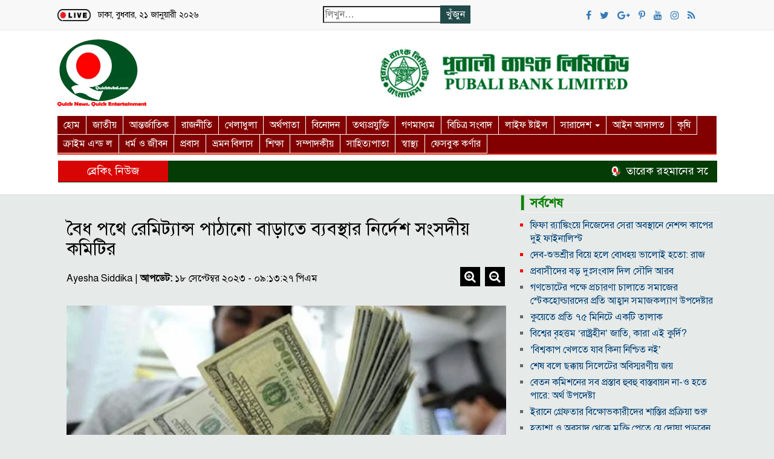

--- FILE ---
content_type: text/html; charset=UTF-8
request_url: https://quicktvbd.com/?p=506115
body_size: 21712
content:
<!DOCTYPE html><html lang="en-US"><head> <script async src="https://pagead2.googlesyndication.com/pagead/js/adsbygoogle.js?client=ca-pub-6175236363695919"
     crossorigin="anonymous"></script> <meta charset="UTF-8"><meta http-equiv="X-UA-Compatible" content="IE=edge"><meta name="viewport" content="width=device-width, initial-scale=1"><link rel="stylesheet" type="text/css" href="https://quicktvbd.com/wp-content/cache/autoptimize/css/autoptimize_single_ba5e07195736d9e054a8bf9e04cc0c65.css"><link rel="stylesheet" href="https://maxcdn.bootstrapcdn.com/font-awesome/4.4.0/css/font-awesome.min.css" /><title>Quick TV BD</title><meta name='robots' content='index, follow, max-image-preview:large, max-snippet:-1, max-video-preview:-1' /><link rel="canonical" href="https://quicktvbd.com/?p=506115" /><meta property="og:locale" content="en_US" /><meta property="og:type" content="article" /><meta property="og:title" content="বৈধ পথে রেমিট্যান্স পাঠানো বাড়াতে ব্যবস্থার নির্দেশ সংসদীয় কমিটির | Quick TV BD" /><meta property="og:description" content="ডেস্ক নিউজ : বৈধ পথে রেমিট্যান্স পাঠানো বাড়াতে প্রবাসীদের দোরগোড়ায় ব্যাংকিংসেবা পৌঁছানোর ব্যবস্থা নিতে বলেছে সংসদীয়..." /><meta property="og:url" content="https://quicktvbd.com/?p=506115" /><meta property="og:site_name" content="Quick TV BD" /><meta property="article:publisher" content="https://www.facebook.com/qtvltd" /><meta property="article:published_time" content="2023-09-18T15:13:27+00:00" /><meta property="og:image" content="https://quicktvbd.com/wp-content/uploads/2023/09/21-9.jpg" /><meta property="og:image:width" content="450" /><meta property="og:image:height" content="250" /><meta property="og:image:type" content="image/jpeg" /><meta name="author" content="Ayesha Siddika" /><meta name="twitter:card" content="summary_large_image" /><meta name="twitter:label1" content="Written by" /><meta name="twitter:data1" content="Ayesha Siddika" /> <script type="application/ld+json" class="yoast-schema-graph">{"@context":"https://schema.org","@graph":[{"@type":"Article","@id":"https://quicktvbd.com/?p=506115#article","isPartOf":{"@id":"https://quicktvbd.com/?p=506115"},"author":{"name":"Ayesha Siddika","@id":"https://quicktvbd.com/#/schema/person/7180d85d03c13bc38d759bf014eeff13"},"headline":"বৈধ পথে রেমিট্যান্স পাঠানো বাড়াতে ব্যবস্থার নির্দেশ সংসদীয় কমিটির","datePublished":"2023-09-18T15:13:27+00:00","mainEntityOfPage":{"@id":"https://quicktvbd.com/?p=506115"},"wordCount":3,"commentCount":0,"publisher":{"@id":"https://quicktvbd.com/#organization"},"image":{"@id":"https://quicktvbd.com/?p=506115#primaryimage"},"thumbnailUrl":"https://quicktvbd.com/wp-content/uploads/2023/09/21-9.jpg","keywords":["বৈধ পথে রেমিট্যান্স পাঠানো বাড়াতে ব্যবস্থার নির্দেশ সংসদীয় কমিটির"],"articleSection":["অর্থপাতা","জাতীয়","নির্বাচিত"],"inLanguage":"en-US","potentialAction":[{"@type":"CommentAction","name":"Comment","target":["https://quicktvbd.com/?p=506115#respond"]}]},{"@type":"WebPage","@id":"https://quicktvbd.com/?p=506115","url":"https://quicktvbd.com/?p=506115","name":"বৈধ পথে রেমিট্যান্স পাঠানো বাড়াতে ব্যবস্থার নির্দেশ সংসদীয় কমিটির | Quick TV BD","isPartOf":{"@id":"https://quicktvbd.com/#website"},"primaryImageOfPage":{"@id":"https://quicktvbd.com/?p=506115#primaryimage"},"image":{"@id":"https://quicktvbd.com/?p=506115#primaryimage"},"thumbnailUrl":"https://quicktvbd.com/wp-content/uploads/2023/09/21-9.jpg","datePublished":"2023-09-18T15:13:27+00:00","breadcrumb":{"@id":"https://quicktvbd.com/?p=506115#breadcrumb"},"inLanguage":"en-US","potentialAction":[{"@type":"ReadAction","target":["https://quicktvbd.com/?p=506115"]}]},{"@type":"ImageObject","inLanguage":"en-US","@id":"https://quicktvbd.com/?p=506115#primaryimage","url":"https://quicktvbd.com/wp-content/uploads/2023/09/21-9.jpg","contentUrl":"https://quicktvbd.com/wp-content/uploads/2023/09/21-9.jpg","width":450,"height":250},{"@type":"BreadcrumbList","@id":"https://quicktvbd.com/?p=506115#breadcrumb","itemListElement":[{"@type":"ListItem","position":1,"name":"Home","item":"https://quicktvbd.com/"},{"@type":"ListItem","position":2,"name":"বৈধ পথে রেমিট্যান্স পাঠানো বাড়াতে ব্যবস্থার নির্দেশ সংসদীয় কমিটির"}]},{"@type":"WebSite","@id":"https://quicktvbd.com/#website","url":"https://quicktvbd.com/","name":"Quick TV BD","description":"Quick News, Quick Entertainment","publisher":{"@id":"https://quicktvbd.com/#organization"},"potentialAction":[{"@type":"SearchAction","target":{"@type":"EntryPoint","urlTemplate":"https://quicktvbd.com/?s={search_term_string}"},"query-input":{"@type":"PropertyValueSpecification","valueRequired":true,"valueName":"search_term_string"}}],"inLanguage":"en-US"},{"@type":"Organization","@id":"https://quicktvbd.com/#organization","name":"Quicktvbd","url":"https://quicktvbd.com/","logo":{"@type":"ImageObject","inLanguage":"en-US","@id":"https://quicktvbd.com/#/schema/logo/image/","url":"http://quicktvbd.com/wp-content/uploads/2022/06/cropped-Qtv-logo-Backup-4.png","contentUrl":"http://quicktvbd.com/wp-content/uploads/2022/06/cropped-Qtv-logo-Backup-4.png","width":165,"height":120,"caption":"Quicktvbd"},"image":{"@id":"https://quicktvbd.com/#/schema/logo/image/"},"sameAs":["https://www.facebook.com/qtvltd"]},{"@type":"Person","@id":"https://quicktvbd.com/#/schema/person/7180d85d03c13bc38d759bf014eeff13","name":"Ayesha Siddika","image":{"@type":"ImageObject","inLanguage":"en-US","@id":"https://quicktvbd.com/#/schema/person/image/","url":"https://secure.gravatar.com/avatar/117a06250640ed51b6d5b770481af38e1649376a4cbe2e5c41000dd62e77d7c5?s=96&d=mm&r=g","contentUrl":"https://secure.gravatar.com/avatar/117a06250640ed51b6d5b770481af38e1649376a4cbe2e5c41000dd62e77d7c5?s=96&d=mm&r=g","caption":"Ayesha Siddika"}}]}</script> <link rel='dns-prefetch' href='//static.addtoany.com' /><link rel='dns-prefetch' href='//www.googletagmanager.com' /><link rel='dns-prefetch' href='//pagead2.googlesyndication.com' /><link rel="alternate" type="application/rss+xml" title="Quick TV BD &raquo; বৈধ পথে রেমিট্যান্স পাঠানো বাড়াতে ব্যবস্থার নির্দেশ সংসদীয় কমিটির Comments Feed" href="https://quicktvbd.com/?feed=rss2&#038;p=506115" /><link rel="alternate" title="oEmbed (JSON)" type="application/json+oembed" href="https://quicktvbd.com/index.php?rest_route=%2Foembed%2F1.0%2Fembed&#038;url=https%3A%2F%2Fquicktvbd.com%2F%3Fp%3D506115" /><link rel="alternate" title="oEmbed (XML)" type="text/xml+oembed" href="https://quicktvbd.com/index.php?rest_route=%2Foembed%2F1.0%2Fembed&#038;url=https%3A%2F%2Fquicktvbd.com%2F%3Fp%3D506115&#038;format=xml" /><style id='wp-img-auto-sizes-contain-inline-css' type='text/css'>img:is([sizes=auto i],[sizes^="auto," i]){contain-intrinsic-size:3000px 1500px}
/*# sourceURL=wp-img-auto-sizes-contain-inline-css */</style><style id='wp-emoji-styles-inline-css' type='text/css'>img.wp-smiley, img.emoji {
		display: inline !important;
		border: none !important;
		box-shadow: none !important;
		height: 1em !important;
		width: 1em !important;
		margin: 0 0.07em !important;
		vertical-align: -0.1em !important;
		background: none !important;
		padding: 0 !important;
	}
/*# sourceURL=wp-emoji-styles-inline-css */</style><style id='wp-block-library-inline-css' type='text/css'>:root{--wp-block-synced-color:#7a00df;--wp-block-synced-color--rgb:122,0,223;--wp-bound-block-color:var(--wp-block-synced-color);--wp-editor-canvas-background:#ddd;--wp-admin-theme-color:#007cba;--wp-admin-theme-color--rgb:0,124,186;--wp-admin-theme-color-darker-10:#006ba1;--wp-admin-theme-color-darker-10--rgb:0,107,160.5;--wp-admin-theme-color-darker-20:#005a87;--wp-admin-theme-color-darker-20--rgb:0,90,135;--wp-admin-border-width-focus:2px}@media (min-resolution:192dpi){:root{--wp-admin-border-width-focus:1.5px}}.wp-element-button{cursor:pointer}:root .has-very-light-gray-background-color{background-color:#eee}:root .has-very-dark-gray-background-color{background-color:#313131}:root .has-very-light-gray-color{color:#eee}:root .has-very-dark-gray-color{color:#313131}:root .has-vivid-green-cyan-to-vivid-cyan-blue-gradient-background{background:linear-gradient(135deg,#00d084,#0693e3)}:root .has-purple-crush-gradient-background{background:linear-gradient(135deg,#34e2e4,#4721fb 50%,#ab1dfe)}:root .has-hazy-dawn-gradient-background{background:linear-gradient(135deg,#faaca8,#dad0ec)}:root .has-subdued-olive-gradient-background{background:linear-gradient(135deg,#fafae1,#67a671)}:root .has-atomic-cream-gradient-background{background:linear-gradient(135deg,#fdd79a,#004a59)}:root .has-nightshade-gradient-background{background:linear-gradient(135deg,#330968,#31cdcf)}:root .has-midnight-gradient-background{background:linear-gradient(135deg,#020381,#2874fc)}:root{--wp--preset--font-size--normal:16px;--wp--preset--font-size--huge:42px}.has-regular-font-size{font-size:1em}.has-larger-font-size{font-size:2.625em}.has-normal-font-size{font-size:var(--wp--preset--font-size--normal)}.has-huge-font-size{font-size:var(--wp--preset--font-size--huge)}.has-text-align-center{text-align:center}.has-text-align-left{text-align:left}.has-text-align-right{text-align:right}.has-fit-text{white-space:nowrap!important}#end-resizable-editor-section{display:none}.aligncenter{clear:both}.items-justified-left{justify-content:flex-start}.items-justified-center{justify-content:center}.items-justified-right{justify-content:flex-end}.items-justified-space-between{justify-content:space-between}.screen-reader-text{border:0;clip-path:inset(50%);height:1px;margin:-1px;overflow:hidden;padding:0;position:absolute;width:1px;word-wrap:normal!important}.screen-reader-text:focus{background-color:#ddd;clip-path:none;color:#444;display:block;font-size:1em;height:auto;left:5px;line-height:normal;padding:15px 23px 14px;text-decoration:none;top:5px;width:auto;z-index:100000}html :where(.has-border-color){border-style:solid}html :where([style*=border-top-color]){border-top-style:solid}html :where([style*=border-right-color]){border-right-style:solid}html :where([style*=border-bottom-color]){border-bottom-style:solid}html :where([style*=border-left-color]){border-left-style:solid}html :where([style*=border-width]){border-style:solid}html :where([style*=border-top-width]){border-top-style:solid}html :where([style*=border-right-width]){border-right-style:solid}html :where([style*=border-bottom-width]){border-bottom-style:solid}html :where([style*=border-left-width]){border-left-style:solid}html :where(img[class*=wp-image-]){height:auto;max-width:100%}:where(figure){margin:0 0 1em}html :where(.is-position-sticky){--wp-admin--admin-bar--position-offset:var(--wp-admin--admin-bar--height,0px)}@media screen and (max-width:600px){html :where(.is-position-sticky){--wp-admin--admin-bar--position-offset:0px}}

/*# sourceURL=wp-block-library-inline-css */</style><style id='wp-block-image-inline-css' type='text/css'>.wp-block-image>a,.wp-block-image>figure>a{display:inline-block}.wp-block-image img{box-sizing:border-box;height:auto;max-width:100%;vertical-align:bottom}@media not (prefers-reduced-motion){.wp-block-image img.hide{visibility:hidden}.wp-block-image img.show{animation:show-content-image .4s}}.wp-block-image[style*=border-radius] img,.wp-block-image[style*=border-radius]>a{border-radius:inherit}.wp-block-image.has-custom-border img{box-sizing:border-box}.wp-block-image.aligncenter{text-align:center}.wp-block-image.alignfull>a,.wp-block-image.alignwide>a{width:100%}.wp-block-image.alignfull img,.wp-block-image.alignwide img{height:auto;width:100%}.wp-block-image .aligncenter,.wp-block-image .alignleft,.wp-block-image .alignright,.wp-block-image.aligncenter,.wp-block-image.alignleft,.wp-block-image.alignright{display:table}.wp-block-image .aligncenter>figcaption,.wp-block-image .alignleft>figcaption,.wp-block-image .alignright>figcaption,.wp-block-image.aligncenter>figcaption,.wp-block-image.alignleft>figcaption,.wp-block-image.alignright>figcaption{caption-side:bottom;display:table-caption}.wp-block-image .alignleft{float:left;margin:.5em 1em .5em 0}.wp-block-image .alignright{float:right;margin:.5em 0 .5em 1em}.wp-block-image .aligncenter{margin-left:auto;margin-right:auto}.wp-block-image :where(figcaption){margin-bottom:1em;margin-top:.5em}.wp-block-image.is-style-circle-mask img{border-radius:9999px}@supports ((-webkit-mask-image:none) or (mask-image:none)) or (-webkit-mask-image:none){.wp-block-image.is-style-circle-mask img{border-radius:0;-webkit-mask-image:url('data:image/svg+xml;utf8,<svg viewBox="0 0 100 100" xmlns="http://www.w3.org/2000/svg"><circle cx="50" cy="50" r="50"/></svg>');mask-image:url('data:image/svg+xml;utf8,<svg viewBox="0 0 100 100" xmlns="http://www.w3.org/2000/svg"><circle cx="50" cy="50" r="50"/></svg>');mask-mode:alpha;-webkit-mask-position:center;mask-position:center;-webkit-mask-repeat:no-repeat;mask-repeat:no-repeat;-webkit-mask-size:contain;mask-size:contain}}:root :where(.wp-block-image.is-style-rounded img,.wp-block-image .is-style-rounded img){border-radius:9999px}.wp-block-image figure{margin:0}.wp-lightbox-container{display:flex;flex-direction:column;position:relative}.wp-lightbox-container img{cursor:zoom-in}.wp-lightbox-container img:hover+button{opacity:1}.wp-lightbox-container button{align-items:center;backdrop-filter:blur(16px) saturate(180%);background-color:#5a5a5a40;border:none;border-radius:4px;cursor:zoom-in;display:flex;height:20px;justify-content:center;opacity:0;padding:0;position:absolute;right:16px;text-align:center;top:16px;width:20px;z-index:100}@media not (prefers-reduced-motion){.wp-lightbox-container button{transition:opacity .2s ease}}.wp-lightbox-container button:focus-visible{outline:3px auto #5a5a5a40;outline:3px auto -webkit-focus-ring-color;outline-offset:3px}.wp-lightbox-container button:hover{cursor:pointer;opacity:1}.wp-lightbox-container button:focus{opacity:1}.wp-lightbox-container button:focus,.wp-lightbox-container button:hover,.wp-lightbox-container button:not(:hover):not(:active):not(.has-background){background-color:#5a5a5a40;border:none}.wp-lightbox-overlay{box-sizing:border-box;cursor:zoom-out;height:100vh;left:0;overflow:hidden;position:fixed;top:0;visibility:hidden;width:100%;z-index:100000}.wp-lightbox-overlay .close-button{align-items:center;cursor:pointer;display:flex;justify-content:center;min-height:40px;min-width:40px;padding:0;position:absolute;right:calc(env(safe-area-inset-right) + 16px);top:calc(env(safe-area-inset-top) + 16px);z-index:5000000}.wp-lightbox-overlay .close-button:focus,.wp-lightbox-overlay .close-button:hover,.wp-lightbox-overlay .close-button:not(:hover):not(:active):not(.has-background){background:none;border:none}.wp-lightbox-overlay .lightbox-image-container{height:var(--wp--lightbox-container-height);left:50%;overflow:hidden;position:absolute;top:50%;transform:translate(-50%,-50%);transform-origin:top left;width:var(--wp--lightbox-container-width);z-index:9999999999}.wp-lightbox-overlay .wp-block-image{align-items:center;box-sizing:border-box;display:flex;height:100%;justify-content:center;margin:0;position:relative;transform-origin:0 0;width:100%;z-index:3000000}.wp-lightbox-overlay .wp-block-image img{height:var(--wp--lightbox-image-height);min-height:var(--wp--lightbox-image-height);min-width:var(--wp--lightbox-image-width);width:var(--wp--lightbox-image-width)}.wp-lightbox-overlay .wp-block-image figcaption{display:none}.wp-lightbox-overlay button{background:none;border:none}.wp-lightbox-overlay .scrim{background-color:#fff;height:100%;opacity:.9;position:absolute;width:100%;z-index:2000000}.wp-lightbox-overlay.active{visibility:visible}@media not (prefers-reduced-motion){.wp-lightbox-overlay.active{animation:turn-on-visibility .25s both}.wp-lightbox-overlay.active img{animation:turn-on-visibility .35s both}.wp-lightbox-overlay.show-closing-animation:not(.active){animation:turn-off-visibility .35s both}.wp-lightbox-overlay.show-closing-animation:not(.active) img{animation:turn-off-visibility .25s both}.wp-lightbox-overlay.zoom.active{animation:none;opacity:1;visibility:visible}.wp-lightbox-overlay.zoom.active .lightbox-image-container{animation:lightbox-zoom-in .4s}.wp-lightbox-overlay.zoom.active .lightbox-image-container img{animation:none}.wp-lightbox-overlay.zoom.active .scrim{animation:turn-on-visibility .4s forwards}.wp-lightbox-overlay.zoom.show-closing-animation:not(.active){animation:none}.wp-lightbox-overlay.zoom.show-closing-animation:not(.active) .lightbox-image-container{animation:lightbox-zoom-out .4s}.wp-lightbox-overlay.zoom.show-closing-animation:not(.active) .lightbox-image-container img{animation:none}.wp-lightbox-overlay.zoom.show-closing-animation:not(.active) .scrim{animation:turn-off-visibility .4s forwards}}@keyframes show-content-image{0%{visibility:hidden}99%{visibility:hidden}to{visibility:visible}}@keyframes turn-on-visibility{0%{opacity:0}to{opacity:1}}@keyframes turn-off-visibility{0%{opacity:1;visibility:visible}99%{opacity:0;visibility:visible}to{opacity:0;visibility:hidden}}@keyframes lightbox-zoom-in{0%{transform:translate(calc((-100vw + var(--wp--lightbox-scrollbar-width))/2 + var(--wp--lightbox-initial-left-position)),calc(-50vh + var(--wp--lightbox-initial-top-position))) scale(var(--wp--lightbox-scale))}to{transform:translate(-50%,-50%) scale(1)}}@keyframes lightbox-zoom-out{0%{transform:translate(-50%,-50%) scale(1);visibility:visible}99%{visibility:visible}to{transform:translate(calc((-100vw + var(--wp--lightbox-scrollbar-width))/2 + var(--wp--lightbox-initial-left-position)),calc(-50vh + var(--wp--lightbox-initial-top-position))) scale(var(--wp--lightbox-scale));visibility:hidden}}
/*# sourceURL=https://quicktvbd.com/wp-includes/blocks/image/style.min.css */</style><style id='wp-block-group-inline-css' type='text/css'>.wp-block-group{box-sizing:border-box}:where(.wp-block-group.wp-block-group-is-layout-constrained){position:relative}
/*# sourceURL=https://quicktvbd.com/wp-includes/blocks/group/style.min.css */</style><style id='global-styles-inline-css' type='text/css'>:root{--wp--preset--aspect-ratio--square: 1;--wp--preset--aspect-ratio--4-3: 4/3;--wp--preset--aspect-ratio--3-4: 3/4;--wp--preset--aspect-ratio--3-2: 3/2;--wp--preset--aspect-ratio--2-3: 2/3;--wp--preset--aspect-ratio--16-9: 16/9;--wp--preset--aspect-ratio--9-16: 9/16;--wp--preset--color--black: #000000;--wp--preset--color--cyan-bluish-gray: #abb8c3;--wp--preset--color--white: #ffffff;--wp--preset--color--pale-pink: #f78da7;--wp--preset--color--vivid-red: #cf2e2e;--wp--preset--color--luminous-vivid-orange: #ff6900;--wp--preset--color--luminous-vivid-amber: #fcb900;--wp--preset--color--light-green-cyan: #7bdcb5;--wp--preset--color--vivid-green-cyan: #00d084;--wp--preset--color--pale-cyan-blue: #8ed1fc;--wp--preset--color--vivid-cyan-blue: #0693e3;--wp--preset--color--vivid-purple: #9b51e0;--wp--preset--gradient--vivid-cyan-blue-to-vivid-purple: linear-gradient(135deg,rgb(6,147,227) 0%,rgb(155,81,224) 100%);--wp--preset--gradient--light-green-cyan-to-vivid-green-cyan: linear-gradient(135deg,rgb(122,220,180) 0%,rgb(0,208,130) 100%);--wp--preset--gradient--luminous-vivid-amber-to-luminous-vivid-orange: linear-gradient(135deg,rgb(252,185,0) 0%,rgb(255,105,0) 100%);--wp--preset--gradient--luminous-vivid-orange-to-vivid-red: linear-gradient(135deg,rgb(255,105,0) 0%,rgb(207,46,46) 100%);--wp--preset--gradient--very-light-gray-to-cyan-bluish-gray: linear-gradient(135deg,rgb(238,238,238) 0%,rgb(169,184,195) 100%);--wp--preset--gradient--cool-to-warm-spectrum: linear-gradient(135deg,rgb(74,234,220) 0%,rgb(151,120,209) 20%,rgb(207,42,186) 40%,rgb(238,44,130) 60%,rgb(251,105,98) 80%,rgb(254,248,76) 100%);--wp--preset--gradient--blush-light-purple: linear-gradient(135deg,rgb(255,206,236) 0%,rgb(152,150,240) 100%);--wp--preset--gradient--blush-bordeaux: linear-gradient(135deg,rgb(254,205,165) 0%,rgb(254,45,45) 50%,rgb(107,0,62) 100%);--wp--preset--gradient--luminous-dusk: linear-gradient(135deg,rgb(255,203,112) 0%,rgb(199,81,192) 50%,rgb(65,88,208) 100%);--wp--preset--gradient--pale-ocean: linear-gradient(135deg,rgb(255,245,203) 0%,rgb(182,227,212) 50%,rgb(51,167,181) 100%);--wp--preset--gradient--electric-grass: linear-gradient(135deg,rgb(202,248,128) 0%,rgb(113,206,126) 100%);--wp--preset--gradient--midnight: linear-gradient(135deg,rgb(2,3,129) 0%,rgb(40,116,252) 100%);--wp--preset--font-size--small: 13px;--wp--preset--font-size--medium: 20px;--wp--preset--font-size--large: 36px;--wp--preset--font-size--x-large: 42px;--wp--preset--spacing--20: 0.44rem;--wp--preset--spacing--30: 0.67rem;--wp--preset--spacing--40: 1rem;--wp--preset--spacing--50: 1.5rem;--wp--preset--spacing--60: 2.25rem;--wp--preset--spacing--70: 3.38rem;--wp--preset--spacing--80: 5.06rem;--wp--preset--shadow--natural: 6px 6px 9px rgba(0, 0, 0, 0.2);--wp--preset--shadow--deep: 12px 12px 50px rgba(0, 0, 0, 0.4);--wp--preset--shadow--sharp: 6px 6px 0px rgba(0, 0, 0, 0.2);--wp--preset--shadow--outlined: 6px 6px 0px -3px rgb(255, 255, 255), 6px 6px rgb(0, 0, 0);--wp--preset--shadow--crisp: 6px 6px 0px rgb(0, 0, 0);}:where(.is-layout-flex){gap: 0.5em;}:where(.is-layout-grid){gap: 0.5em;}body .is-layout-flex{display: flex;}.is-layout-flex{flex-wrap: wrap;align-items: center;}.is-layout-flex > :is(*, div){margin: 0;}body .is-layout-grid{display: grid;}.is-layout-grid > :is(*, div){margin: 0;}:where(.wp-block-columns.is-layout-flex){gap: 2em;}:where(.wp-block-columns.is-layout-grid){gap: 2em;}:where(.wp-block-post-template.is-layout-flex){gap: 1.25em;}:where(.wp-block-post-template.is-layout-grid){gap: 1.25em;}.has-black-color{color: var(--wp--preset--color--black) !important;}.has-cyan-bluish-gray-color{color: var(--wp--preset--color--cyan-bluish-gray) !important;}.has-white-color{color: var(--wp--preset--color--white) !important;}.has-pale-pink-color{color: var(--wp--preset--color--pale-pink) !important;}.has-vivid-red-color{color: var(--wp--preset--color--vivid-red) !important;}.has-luminous-vivid-orange-color{color: var(--wp--preset--color--luminous-vivid-orange) !important;}.has-luminous-vivid-amber-color{color: var(--wp--preset--color--luminous-vivid-amber) !important;}.has-light-green-cyan-color{color: var(--wp--preset--color--light-green-cyan) !important;}.has-vivid-green-cyan-color{color: var(--wp--preset--color--vivid-green-cyan) !important;}.has-pale-cyan-blue-color{color: var(--wp--preset--color--pale-cyan-blue) !important;}.has-vivid-cyan-blue-color{color: var(--wp--preset--color--vivid-cyan-blue) !important;}.has-vivid-purple-color{color: var(--wp--preset--color--vivid-purple) !important;}.has-black-background-color{background-color: var(--wp--preset--color--black) !important;}.has-cyan-bluish-gray-background-color{background-color: var(--wp--preset--color--cyan-bluish-gray) !important;}.has-white-background-color{background-color: var(--wp--preset--color--white) !important;}.has-pale-pink-background-color{background-color: var(--wp--preset--color--pale-pink) !important;}.has-vivid-red-background-color{background-color: var(--wp--preset--color--vivid-red) !important;}.has-luminous-vivid-orange-background-color{background-color: var(--wp--preset--color--luminous-vivid-orange) !important;}.has-luminous-vivid-amber-background-color{background-color: var(--wp--preset--color--luminous-vivid-amber) !important;}.has-light-green-cyan-background-color{background-color: var(--wp--preset--color--light-green-cyan) !important;}.has-vivid-green-cyan-background-color{background-color: var(--wp--preset--color--vivid-green-cyan) !important;}.has-pale-cyan-blue-background-color{background-color: var(--wp--preset--color--pale-cyan-blue) !important;}.has-vivid-cyan-blue-background-color{background-color: var(--wp--preset--color--vivid-cyan-blue) !important;}.has-vivid-purple-background-color{background-color: var(--wp--preset--color--vivid-purple) !important;}.has-black-border-color{border-color: var(--wp--preset--color--black) !important;}.has-cyan-bluish-gray-border-color{border-color: var(--wp--preset--color--cyan-bluish-gray) !important;}.has-white-border-color{border-color: var(--wp--preset--color--white) !important;}.has-pale-pink-border-color{border-color: var(--wp--preset--color--pale-pink) !important;}.has-vivid-red-border-color{border-color: var(--wp--preset--color--vivid-red) !important;}.has-luminous-vivid-orange-border-color{border-color: var(--wp--preset--color--luminous-vivid-orange) !important;}.has-luminous-vivid-amber-border-color{border-color: var(--wp--preset--color--luminous-vivid-amber) !important;}.has-light-green-cyan-border-color{border-color: var(--wp--preset--color--light-green-cyan) !important;}.has-vivid-green-cyan-border-color{border-color: var(--wp--preset--color--vivid-green-cyan) !important;}.has-pale-cyan-blue-border-color{border-color: var(--wp--preset--color--pale-cyan-blue) !important;}.has-vivid-cyan-blue-border-color{border-color: var(--wp--preset--color--vivid-cyan-blue) !important;}.has-vivid-purple-border-color{border-color: var(--wp--preset--color--vivid-purple) !important;}.has-vivid-cyan-blue-to-vivid-purple-gradient-background{background: var(--wp--preset--gradient--vivid-cyan-blue-to-vivid-purple) !important;}.has-light-green-cyan-to-vivid-green-cyan-gradient-background{background: var(--wp--preset--gradient--light-green-cyan-to-vivid-green-cyan) !important;}.has-luminous-vivid-amber-to-luminous-vivid-orange-gradient-background{background: var(--wp--preset--gradient--luminous-vivid-amber-to-luminous-vivid-orange) !important;}.has-luminous-vivid-orange-to-vivid-red-gradient-background{background: var(--wp--preset--gradient--luminous-vivid-orange-to-vivid-red) !important;}.has-very-light-gray-to-cyan-bluish-gray-gradient-background{background: var(--wp--preset--gradient--very-light-gray-to-cyan-bluish-gray) !important;}.has-cool-to-warm-spectrum-gradient-background{background: var(--wp--preset--gradient--cool-to-warm-spectrum) !important;}.has-blush-light-purple-gradient-background{background: var(--wp--preset--gradient--blush-light-purple) !important;}.has-blush-bordeaux-gradient-background{background: var(--wp--preset--gradient--blush-bordeaux) !important;}.has-luminous-dusk-gradient-background{background: var(--wp--preset--gradient--luminous-dusk) !important;}.has-pale-ocean-gradient-background{background: var(--wp--preset--gradient--pale-ocean) !important;}.has-electric-grass-gradient-background{background: var(--wp--preset--gradient--electric-grass) !important;}.has-midnight-gradient-background{background: var(--wp--preset--gradient--midnight) !important;}.has-small-font-size{font-size: var(--wp--preset--font-size--small) !important;}.has-medium-font-size{font-size: var(--wp--preset--font-size--medium) !important;}.has-large-font-size{font-size: var(--wp--preset--font-size--large) !important;}.has-x-large-font-size{font-size: var(--wp--preset--font-size--x-large) !important;}
/*# sourceURL=global-styles-inline-css */</style><style id='classic-theme-styles-inline-css' type='text/css'>/*! This file is auto-generated */
.wp-block-button__link{color:#fff;background-color:#32373c;border-radius:9999px;box-shadow:none;text-decoration:none;padding:calc(.667em + 2px) calc(1.333em + 2px);font-size:1.125em}.wp-block-file__button{background:#32373c;color:#fff;text-decoration:none}
/*# sourceURL=/wp-includes/css/classic-themes.min.css */</style><link rel='stylesheet' id='inf-font-awesome-css' href='https://quicktvbd.com/wp-content/plugins/post-slider-and-carousel/assets/css/font-awesome.min.css' type='text/css' media='all' /><link rel='stylesheet' id='owl-carousel-css' href='https://quicktvbd.com/wp-content/plugins/post-slider-and-carousel/assets/css/owl.carousel.min.css' type='text/css' media='all' /><link rel='stylesheet' id='psacp-public-style-css' href='https://quicktvbd.com/wp-content/plugins/post-slider-and-carousel/assets/css/psacp-public.min.css' type='text/css' media='all' /><link rel='stylesheet' id='sbtt-style-css' href='https://quicktvbd.com/wp-content/cache/autoptimize/css/autoptimize_single_4eb0a0282fbce8b437d2ca37d6dbbd15.css' type='text/css' media='all' /><link rel='stylesheet' id='addtoany-css' href='https://quicktvbd.com/wp-content/plugins/add-to-any/addtoany.min.css' type='text/css' media='all' /><link rel='stylesheet' id='__EPYT__style-css' href='https://quicktvbd.com/wp-content/plugins/youtube-embed-plus/styles/ytprefs.min.css' type='text/css' media='all' /><style id='__EPYT__style-inline-css' type='text/css'>.epyt-gallery-thumb {
                        width: 33.333%;
                }
                
/*# sourceURL=__EPYT__style-inline-css */</style> <script defer id="addtoany-core-js-before" src="[data-uri]"></script> <script type="text/javascript" defer src="https://static.addtoany.com/menu/page.js" id="addtoany-core-js"></script> <script defer type="text/javascript" src="https://quicktvbd.com/wp-includes/js/jquery/jquery.min.js" id="jquery-core-js"></script> <script defer type="text/javascript" src="https://quicktvbd.com/wp-includes/js/jquery/jquery-migrate.min.js" id="jquery-migrate-js"></script> <script type="text/javascript" defer src="https://quicktvbd.com/wp-content/plugins/add-to-any/addtoany.min.js" id="addtoany-jquery-js"></script> <script defer id="sbtt-scripts-js-extra" src="[data-uri]"></script> <script defer type="text/javascript" src="https://quicktvbd.com/wp-content/cache/autoptimize/js/autoptimize_single_a536116554e0581e1bd8f0fefaca5f9c.js" id="sbtt-scripts-js"></script> 
 <script defer type="text/javascript" src="https://www.googletagmanager.com/gtag/js?id=G-7TM631E3XH" id="google_gtagjs-js"></script> <script defer id="google_gtagjs-js-after" src="[data-uri]"></script> <script defer id="__ytprefs__-js-extra" src="[data-uri]"></script> <script defer type="text/javascript" src="https://quicktvbd.com/wp-content/plugins/youtube-embed-plus/scripts/ytprefs.min.js" id="__ytprefs__-js"></script> <link rel="https://api.w.org/" href="https://quicktvbd.com/index.php?rest_route=/" /><link rel="alternate" title="JSON" type="application/json" href="https://quicktvbd.com/index.php?rest_route=/wp/v2/posts/506115" /><link rel="EditURI" type="application/rsd+xml" title="RSD" href="https://quicktvbd.com/xmlrpc.php?rsd" /><meta name="generator" content="WordPress 6.9" /><link rel='shortlink' href='https://quicktvbd.com/?p=506115' /><meta name="generator" content="Redux 4.5.9" /><link href="https://quicktvbd.com/wp-content/cache/autoptimize/css/autoptimize_single_008c94157bcbc20ba33aa6556286a1c0.css" rel="stylesheet"><style>body, article, h1, h2, h3, h4, h5, h6, textarea, input, select, .topbar, .main-menu, .breadcrumb, .copyrights-area, form span.required {
				font-family: 'SolaimanLipi', Arial, sans-serif !important;
			}</style><meta name="generator" content="Site Kit by Google 1.168.0" /><meta name="google-site-verification" content="JKSMkFWbffQAKXBIh6Wk1OeeR1pWFbfE4j-S-URTICs"><meta name="google-site-verification" content="cM82Ub1LxpA5XUh6drSoIyoN2lV2bjUcc5Ma8kKH0YQ"><meta name="google-site-verification" content="qjcXJ8fSilF-KEveOgxb-22CeD3Ndq8606WFLG4J87E"><meta name="google-adsense-platform-account" content="ca-host-pub-2644536267352236"><meta name="google-adsense-platform-domain" content="sitekit.withgoogle.com">  <script type="text/javascript" async="async" src="https://pagead2.googlesyndication.com/pagead/js/adsbygoogle.js?client=ca-pub-7877729507850251&amp;host=ca-host-pub-2644536267352236" crossorigin="anonymous"></script> <link rel="icon" href="https://quicktvbd.com/wp-content/uploads/2022/05/cropped-cropped-Qtv-logo-Backup-4-32x32.png" sizes="32x32" /><link rel="icon" href="https://quicktvbd.com/wp-content/uploads/2022/05/cropped-cropped-Qtv-logo-Backup-4-192x192.png" sizes="192x192" /><link rel="apple-touch-icon" href="https://quicktvbd.com/wp-content/uploads/2022/05/cropped-cropped-Qtv-logo-Backup-4-180x180.png" /><meta name="msapplication-TileImage" content="https://quicktvbd.com/wp-content/uploads/2022/05/cropped-cropped-Qtv-logo-Backup-4-270x270.png" /></head><body class="wp-singular post-template-default single single-post postid-506115 single-format-standard wp-theme-eurobangla24"><nav class="navbar navbar-default navbar-static-top"><div class="container"><div class="spinner-grow text-danger" role="status"> <span class="sr-only">Loading...</span></div><h5 class="date-element col-xs-12 col-md-5"> <img src="https://quicktvbd.com/wp-content/uploads/2023/01/live.gif" width="55px" height="20px"> &nbsp; 
 ঢাকা, বুধবার, ২১ জানুয়ারী ২০২৬</h5><div class="col-md-3 col-xs-12"><form role="search" method="get" class="search-form" action="https://quicktvbd.com/"> <input type="search" class="search-field textColor" placeholder="লিখুন…" value="" name="s" id="search_box" style="margin: 0; width: 220px; margin-left: -15px; margin-top: 10px;"> <input type="submit" class="search-submit" value="খুঁজুন" id="db_search"></form></div><div class="social-element col-xs-12 col-md-4" align="right"> <a class="icon icon-facebook" href="https://www.facebook.com/qtvdac" target="_blank"> <i class="fa fa-facebook"></i> </a> <a class="icon icon-twitter" href="#" target="_blank"> <i class="fa fa-twitter"></i> </a> <a class="icon icon-google-plus" href="#" target="_blank"> <i class="fa fa-google-plus"></i> </a> <a class="icon icon-pinterest" href="https://www.pinterest.com/" target="_blank"> <i class="fa fa-pinterest-p"></i> </a> <a class="icon icon-youtube" href="#" target="_blank"> <i class="fa fa-youtube"></i> </a> <a class="icon icon-instagram" href="#" target="_blank"> <i class="fa fa-instagram"></i> </a> <a class="icon icon-rss" href="#" target="_blank"> <i class="fa fa-rss"></i> </a></div></div></nav><div class="middle-header"><div class="container"><div class="row"><div class="col-sm-4"> <a href="https://quicktvbd.com"> <img src="https://quicktvbd.com/wp-content/uploads/2025/06/qtv-new-logo.png" title="Qtv" class="img-responsive" > </a></div><div class="col-sm-1"></div><div class="col-sm-7"  width="100%" height="90px"> <a href="https://quicktvbd.com"><div><figure class="wp-block-image size-full"><img fetchpriority="high" decoding="async" width="720" height="126" src="http://quicktvbd.com/wp-content/uploads/2022/05/pubali-bank-ads-fi.gif" alt="" class="wp-image-394276"/></figure></div> </a></div></div></div><div class="container"><div class="row"><div class="col-sm-12" ><nav><div class="navbar-header" > <button type="button" class="navbar-toggle" data-toggle="collapse" data-target=".navbar-collapse"> <span class="icon-bar"></span> <span class="icon-bar"></span> <span class="icon-bar"></span> </button></div><div id="bs-megadropdown-tabs" class="collapse navbar-collapse"><ul id="menu-main-menu" class="nav navbar-nav nav1"><li id="menu-item-394300" class="menu-item menu-item-type-custom menu-item-object-custom menu-item-home menu-item-394300"><a title="হোম" href="http://quicktvbd.com/">হোম</a></li><li id="menu-item-394282" class="menu-item menu-item-type-taxonomy menu-item-object-category current-post-ancestor current-menu-parent current-post-parent menu-item-394282"><a title="জাতীয়" href="https://quicktvbd.com/?cat=2">জাতীয়</a></li><li id="menu-item-394279" class="menu-item menu-item-type-taxonomy menu-item-object-category menu-item-394279"><a title="আন্তর্জাতিক" href="https://quicktvbd.com/?cat=7">আন্তর্জাতিক</a></li><li id="menu-item-394287" class="menu-item menu-item-type-taxonomy menu-item-object-category menu-item-394287"><a title="রাজনীতি" href="https://quicktvbd.com/?cat=15">রাজনীতি</a></li><li id="menu-item-394280" class="menu-item menu-item-type-taxonomy menu-item-object-category menu-item-394280"><a title="খেলাধুলা" href="https://quicktvbd.com/?cat=9">খেলাধুলা</a></li><li id="menu-item-394278" class="menu-item menu-item-type-taxonomy menu-item-object-category current-post-ancestor current-menu-parent current-post-parent menu-item-394278"><a title="অর্থপাতা" href="https://quicktvbd.com/?cat=69">অর্থপাতা</a></li><li id="menu-item-394285" class="menu-item menu-item-type-taxonomy menu-item-object-category menu-item-394285"><a title="বিনোদন" href="https://quicktvbd.com/?cat=4">বিনোদন</a></li><li id="menu-item-394283" class="menu-item menu-item-type-taxonomy menu-item-object-category menu-item-394283"><a title="তথ্যপ্রযুক্তি" href="https://quicktvbd.com/?cat=237">তথ্যপ্রযুক্তি</a></li><li id="menu-item-394281" class="menu-item menu-item-type-taxonomy menu-item-object-category menu-item-394281"><a title="গণমাধ্যম" href="https://quicktvbd.com/?cat=52">গণমাধ্যম</a></li><li id="menu-item-394284" class="menu-item menu-item-type-taxonomy menu-item-object-category menu-item-394284"><a title="বিচিত্র সংবাদ" href="https://quicktvbd.com/?cat=48">বিচিত্র সংবাদ</a></li><li id="menu-item-394288" class="menu-item menu-item-type-taxonomy menu-item-object-category menu-item-394288"><a title="লাইফ ষ্টাইল" href="https://quicktvbd.com/?cat=6">লাইফ ষ্টাইল</a></li><li id="menu-item-395022" class="menu-item menu-item-type-taxonomy menu-item-object-category menu-item-has-children menu-item-395022 dropdown"><a title="সারাদেশ" href="#" data-toggle="dropdown" class="dropdown-toggle" aria-haspopup="true">সারাদেশ <span class="caret"></span></a><ul role="menu" class=" dropdown-menu"><li id="menu-item-395025" class="menu-item menu-item-type-taxonomy menu-item-object-category menu-item-395025"><a title="ঢাকা" href="https://quicktvbd.com/?cat=9308">ঢাকা</a></li><li id="menu-item-395024" class="menu-item menu-item-type-taxonomy menu-item-object-category menu-item-395024"><a title="চট্টগ্রাম" href="https://quicktvbd.com/?cat=9309">চট্টগ্রাম</a></li><li id="menu-item-395029" class="menu-item menu-item-type-taxonomy menu-item-object-category menu-item-395029"><a title="রাজশাহী" href="https://quicktvbd.com/?cat=9310">রাজশাহী</a></li><li id="menu-item-395030" class="menu-item menu-item-type-taxonomy menu-item-object-category menu-item-395030"><a title="সিলেট" href="https://quicktvbd.com/?cat=9312">সিলেট</a></li><li id="menu-item-395023" class="menu-item menu-item-type-taxonomy menu-item-object-category menu-item-395023"><a title="খুলনা" href="https://quicktvbd.com/?cat=9311">খুলনা</a></li><li id="menu-item-395028" class="menu-item menu-item-type-taxonomy menu-item-object-category menu-item-395028"><a title="রংপুর" href="https://quicktvbd.com/?cat=9315">রংপুর</a></li><li id="menu-item-395026" class="menu-item menu-item-type-taxonomy menu-item-object-category menu-item-395026"><a title="বরিশাল" href="https://quicktvbd.com/?cat=9314">বরিশাল</a></li><li id="menu-item-395027" class="menu-item menu-item-type-taxonomy menu-item-object-category menu-item-395027"><a title="ময়মনসিংহ" href="https://quicktvbd.com/?cat=9316">ময়মনসিংহ</a></li></ul></li><li id="menu-item-394290" class="menu-item menu-item-type-taxonomy menu-item-object-category menu-item-394290"><a title="আইন আদালত" href="https://quicktvbd.com/?cat=11">আইন আদালত</a></li><li id="menu-item-394291" class="menu-item menu-item-type-taxonomy menu-item-object-category menu-item-394291"><a title="কৃষি" href="https://quicktvbd.com/?cat=638">কৃষি</a></li><li id="menu-item-394292" class="menu-item menu-item-type-taxonomy menu-item-object-category menu-item-394292"><a title="ক্রাইম এন্ড ল" href="https://quicktvbd.com/?cat=66">ক্রাইম এন্ড ল</a></li><li id="menu-item-394293" class="menu-item menu-item-type-taxonomy menu-item-object-category menu-item-394293"><a title="ধর্ম ও জীবন" href="https://quicktvbd.com/?cat=56">ধর্ম ও জীবন</a></li><li id="menu-item-394294" class="menu-item menu-item-type-taxonomy menu-item-object-category menu-item-394294"><a title="প্রবাস" href="https://quicktvbd.com/?cat=250">প্রবাস</a></li><li id="menu-item-394295" class="menu-item menu-item-type-taxonomy menu-item-object-category menu-item-394295"><a title="ভ্রমন বিলাস" href="https://quicktvbd.com/?cat=777">ভ্রমন বিলাস</a></li><li id="menu-item-394296" class="menu-item menu-item-type-taxonomy menu-item-object-category menu-item-394296"><a title="শিক্ষা" href="https://quicktvbd.com/?cat=5">শিক্ষা</a></li><li id="menu-item-394297" class="menu-item menu-item-type-taxonomy menu-item-object-category menu-item-394297"><a title="সম্পাদকীয়" href="https://quicktvbd.com/?cat=4822">সম্পাদকীয়</a></li><li id="menu-item-394298" class="menu-item menu-item-type-taxonomy menu-item-object-category menu-item-394298"><a title="সাহিত্যপাতা" href="https://quicktvbd.com/?cat=1420">সাহিত্যপাতা</a></li><li id="menu-item-394299" class="menu-item menu-item-type-taxonomy menu-item-object-category menu-item-394299"><a title="স্বাস্থ্য" href="https://quicktvbd.com/?cat=193">স্বাস্থ্য</a></li><li id="menu-item-395031" class="menu-item menu-item-type-taxonomy menu-item-object-category menu-item-395031"><a title="ফেসবুক কর্ণার" href="https://quicktvbd.com/?cat=9098">ফেসবুক কর্ণার</a></li></ul></div></nav></div></div><div class="row breakingnewsrow space_bottom"><div class="col-md-2 col-sm-12 col-xs-12 text-center breakingtitle"  style=" font-size:18px;"> ব্রেকিং নিউজ</div><div class="col-md-10 nospace-left inlinespace-top"> <marquee style="display: inline-block; position: relative;" id="headlinenews" scrollamount="5" direction="left" onmouseover="this.stop();" onmouseout="this.start();"> <font style="color:#007f00; font-size:18px;"> <img src="http://quicktvbd.com/wp-content/uploads/2022/05/marquee-img.png" width="20" height="20"> <a href="https://quicktvbd.com/?p=680939" rel="bookmark">তারেক রহমানের সঙ্গে রাশিয়াসহ চার দেশের রাষ্ট্রদূতের সাক্ষাৎ</a> <font style="color:#007f00; font-size:18px;"> <img src="http://quicktvbd.com/wp-content/uploads/2022/05/marquee-img.png" width="20" height="20"> <a href="https://quicktvbd.com/?p=680918" rel="bookmark">চলতি মাসে কি আরও শৈত্যপ্রবাহ আসছে?</a> <font style="color:#007f00; font-size:18px;"> <img src="http://quicktvbd.com/wp-content/uploads/2022/05/marquee-img.png" width="20" height="20"> <a href="https://quicktvbd.com/?p=680365" rel="bookmark">ভালো থাকতে হলে খালেদা জিয়ার অস্তিত্বকে ধারণ করতে হবে</a> <font style="color:#007f00; font-size:18px;"> <img src="http://quicktvbd.com/wp-content/uploads/2022/05/marquee-img.png" width="20" height="20"> <a href="https://quicktvbd.com/?p=680330" rel="bookmark">রাজধানীর উত্তরায় বাড়িতে আগুন, নিহতের সংখ্যা বেড়ে ৬</a> <font style="color:#007f00; font-size:18px;"> <img src="http://quicktvbd.com/wp-content/uploads/2022/05/marquee-img.png" width="20" height="20"> <a href="https://quicktvbd.com/?p=680320" rel="bookmark">ট্রাম্প প্রশাসনের এক গুরুত্বপূর্ণ কর্মকর্তার সঙ্গে তারেক রহমানের টেলিবৈঠক</a> <font style="color:#007f00; font-size:18px;"> <img src="http://quicktvbd.com/wp-content/uploads/2022/05/marquee-img.png" width="20" height="20"> <a href="https://quicktvbd.com/?p=677416" rel="bookmark">আন্তর্জাতিক গণমাধ্যমে বেগম খালেদা জিয়ার মৃত্যুর সংবাদ</a> <font style="color:#007f00; font-size:18px;"> <img src="http://quicktvbd.com/wp-content/uploads/2022/05/marquee-img.png" width="20" height="20"> <a href="https://quicktvbd.com/?p=677412" rel="bookmark">খালেদা জিয়া : একজন মহীয়সীর মহাপ্রয়াণ</a> <font style="color:#007f00; font-size:18px;"> <img src="http://quicktvbd.com/wp-content/uploads/2022/05/marquee-img.png" width="20" height="20"> <a href="https://quicktvbd.com/?p=677345" rel="bookmark">বেগম খালেদা জিয়া আর নেই</a> <font style="color:#007f00; font-size:18px;"> <img src="http://quicktvbd.com/wp-content/uploads/2022/05/marquee-img.png" width="20" height="20"> <a href="https://quicktvbd.com/?p=676366" rel="bookmark">আই হ্যাভ আ প্ল্যান : তারেক রহমান</a> <font style="color:#007f00; font-size:18px;"> <img src="http://quicktvbd.com/wp-content/uploads/2022/05/marquee-img.png" width="20" height="20"> <a href="https://quicktvbd.com/?p=676363" rel="bookmark">সময় এসেছে সকলে মিলে দেশ গড়ার : তারেক রহমান</a> </font> </marquee></div></div></div></div><div id="fb-root"></div> <script defer src="[data-uri]"></script> <script defer src="[data-uri]"></script> <section class="container content-container"><div class="col-md-8" style="padding: 0;"><div class="row"><div class="col-sm-12 img-responsive" style="margin-bottom: 15px; margin-left: 15px;"></div><div class="col-sm-12" style="margin-left: 15px;"><div class="row mt-20"><div class="col-sm-12 details-heading"><h1>বৈধ পথে রেমিট্যান্স পাঠানো বাড়াতে ব্যবস্থার নির্দেশ সংসদীয় কমিটির</h1></div></div><div class="row"><div class="col-sm-12"></div><div class="col-sm-9 pt10"> <span> Ayesha Siddika | <strong>আপডেট: </strong> ১৮ সেপ্টেম্বর ২০২৩ - ০৯:১৩:২৭ পিএম</span></div><div class="col-sm-3"><div class="pull-right"><div id="sizer" style="display: block;"> <a id="increase" style="cursor: pointer;" onclick="changeFontSize(this)" title="Increase text size"> <i class="fa fa-search-plus"></i> </a> <a id="decrease" style="cursor: pointer;" onclick="changeFontSize(this)" title="Decrease text size"> <i class="fa fa-search-minus"></i> </a></div></div></div></div><div class="row marginTop30 DDetailsContent"><div class="col-sm-12" id="main-article" style="font-size: 17px;"><div style="float: center;"> <img class="img-responsive" width="100%"src="https://quicktvbd.com/wp-content/uploads/2023/09/21-9.jpg" style="margin-bottom: 15px;"></div><div id="contentDetails"><p style="text-align: justify;"><span style="font-size: 14pt;">ডেস্ক নিউজ : </span><span style="font-size: 14pt;">বৈধ পথে রেমিট্যান্স পাঠানো বাড়াতে প্রবাসীদের দোরগোড়ায় ব্যাংকিংসেবা পৌঁছানোর ব্যবস্থা নিতে বলেছে সংসদীয় কমিটি। </span><span style="font-size: 14pt;">সোমবার জাতীয় সংসদ ভবনে অনুষ্ঠিত প্রবাসী কল্যাণ ও বৈদেশিক কর্মসংস্থান মন্ত্রণালয় সম্পর্কিত সংসদীয় স্থায়ী কমিটির বৈঠকে এ সুপারিশ করা হয়। </span></p><p style="text-align: justify;"><span style="font-size: 14pt;">এছাড়াও কমিটি বিদেশে বাংলাদেশের শ্রমবাজারের বর্তমান অবস্থা ও অধিকহারে বিদেশে জনশক্তি পাঠানো, বৈধ পথে রেমিট্যান্স প্রবাহ বাড়াতে মন্ত্রণালয় ও বাংলাদেশ ব্যাংকের ব্যবস্থাসহ বিভিন্ন বিষয়ে কার্যকর উদ্যোগ নিতে বলে। </span></p><p style="text-align: justify;"><span style="font-size: 14pt;">কমিটির সভাপতি ব্যারিস্টার আনিসুল ইসলাম মাহমুদের সভাপতিত্বে বৈঠকে কমিটির সদস্য প্রবাসী কল্যাণ ও বৈদেশিক কর্মসংস্থান মন্ত্রী ইমরান আহমেদ, মোয়াজ্জেম হোসেন রতন ও আয়েশা ফেরদাউস বৈঠকে অংশ নেন। </span></p><p style="text-align: justify;"><span style="font-size: 14pt;">বৈঠকে প্রবাসীদের তথ্য হালনাগাদ রাখতে তাদের দেওয়া স্মার্ট কার্ডের সঙ্গে ইমিগ্রেশন ব্যবস্থাকে একীভূত করার জন্য মন্ত্রণালয়কে ব্যবস্থা গ্রহণের জন্য বলা হয়। </span><span style="font-size: 14pt;">প্রবাসীরা বিদেশে যাওয়ার পরবর্তী মাসেই যেন তাদের চাকরি ও বেতন-ভাতা নিয়মিত পান সেটি কার্যকর করার জন্যও বলে সংসদীয় কমিটি। </span><span id="more-506115"></span></p><p style="text-align: justify;"><span style="font-size: 14pt;">একই সঙ্গে বৈঠকে দক্ষ প্রবাসী কর্মী গড়ে তুলতে এবং সরকারি অর্থের সঠিক ব্যবহার নিশ্চিত করতে টিটিসির শূন্য পদগুলো অবিলম্বে পূরণ করার ব্যবস্থা গ্রহণের জন্য পরিকল্পনা মন্ত্রণালয়ের সঙ্গে কাজ করার সুপারিশ করা হয়।</span></p><p>&nbsp;</p><p>&nbsp;</p><p style="text-align: justify;"><span style="font-size: 14pt;">কিউটিভি/আয়শা/১৮ সেপ্টেম্বর ২০২৩,/রাত ৯:১২</span></p><div class="addtoany_share_save_container addtoany_content addtoany_content_bottom"><div class="a2a_kit a2a_kit_size_32 addtoany_list" data-a2a-url="https://quicktvbd.com/?p=506115" data-a2a-title="বৈধ পথে রেমিট্যান্স পাঠানো বাড়াতে ব্যবস্থার নির্দেশ সংসদীয় কমিটির"><a class="a2a_button_facebook" href="https://www.addtoany.com/add_to/facebook?linkurl=https%3A%2F%2Fquicktvbd.com%2F%3Fp%3D506115&amp;linkname=%E0%A6%AC%E0%A7%88%E0%A6%A7%20%E0%A6%AA%E0%A6%A5%E0%A7%87%20%E0%A6%B0%E0%A7%87%E0%A6%AE%E0%A6%BF%E0%A6%9F%E0%A7%8D%E0%A6%AF%E0%A6%BE%E0%A6%A8%E0%A7%8D%E0%A6%B8%20%E0%A6%AA%E0%A6%BE%E0%A6%A0%E0%A6%BE%E0%A6%A8%E0%A7%8B%20%E0%A6%AC%E0%A6%BE%E0%A7%9C%E0%A6%BE%E0%A6%A4%E0%A7%87%20%E0%A6%AC%E0%A7%8D%E0%A6%AF%E0%A6%AC%E0%A6%B8%E0%A7%8D%E0%A6%A5%E0%A6%BE%E0%A6%B0%20%E0%A6%A8%E0%A6%BF%E0%A6%B0%E0%A7%8D%E0%A6%A6%E0%A7%87%E0%A6%B6%20%E0%A6%B8%E0%A6%82%E0%A6%B8%E0%A6%A6%E0%A7%80%E0%A7%9F%20%E0%A6%95%E0%A6%AE%E0%A6%BF%E0%A6%9F%E0%A6%BF%E0%A6%B0" title="Facebook" rel="nofollow noopener" target="_blank"></a><a class="a2a_button_mastodon" href="https://www.addtoany.com/add_to/mastodon?linkurl=https%3A%2F%2Fquicktvbd.com%2F%3Fp%3D506115&amp;linkname=%E0%A6%AC%E0%A7%88%E0%A6%A7%20%E0%A6%AA%E0%A6%A5%E0%A7%87%20%E0%A6%B0%E0%A7%87%E0%A6%AE%E0%A6%BF%E0%A6%9F%E0%A7%8D%E0%A6%AF%E0%A6%BE%E0%A6%A8%E0%A7%8D%E0%A6%B8%20%E0%A6%AA%E0%A6%BE%E0%A6%A0%E0%A6%BE%E0%A6%A8%E0%A7%8B%20%E0%A6%AC%E0%A6%BE%E0%A7%9C%E0%A6%BE%E0%A6%A4%E0%A7%87%20%E0%A6%AC%E0%A7%8D%E0%A6%AF%E0%A6%AC%E0%A6%B8%E0%A7%8D%E0%A6%A5%E0%A6%BE%E0%A6%B0%20%E0%A6%A8%E0%A6%BF%E0%A6%B0%E0%A7%8D%E0%A6%A6%E0%A7%87%E0%A6%B6%20%E0%A6%B8%E0%A6%82%E0%A6%B8%E0%A6%A6%E0%A7%80%E0%A7%9F%20%E0%A6%95%E0%A6%AE%E0%A6%BF%E0%A6%9F%E0%A6%BF%E0%A6%B0" title="Mastodon" rel="nofollow noopener" target="_blank"></a><a class="a2a_button_email" href="https://www.addtoany.com/add_to/email?linkurl=https%3A%2F%2Fquicktvbd.com%2F%3Fp%3D506115&amp;linkname=%E0%A6%AC%E0%A7%88%E0%A6%A7%20%E0%A6%AA%E0%A6%A5%E0%A7%87%20%E0%A6%B0%E0%A7%87%E0%A6%AE%E0%A6%BF%E0%A6%9F%E0%A7%8D%E0%A6%AF%E0%A6%BE%E0%A6%A8%E0%A7%8D%E0%A6%B8%20%E0%A6%AA%E0%A6%BE%E0%A6%A0%E0%A6%BE%E0%A6%A8%E0%A7%8B%20%E0%A6%AC%E0%A6%BE%E0%A7%9C%E0%A6%BE%E0%A6%A4%E0%A7%87%20%E0%A6%AC%E0%A7%8D%E0%A6%AF%E0%A6%AC%E0%A6%B8%E0%A7%8D%E0%A6%A5%E0%A6%BE%E0%A6%B0%20%E0%A6%A8%E0%A6%BF%E0%A6%B0%E0%A7%8D%E0%A6%A6%E0%A7%87%E0%A6%B6%20%E0%A6%B8%E0%A6%82%E0%A6%B8%E0%A6%A6%E0%A7%80%E0%A7%9F%20%E0%A6%95%E0%A6%AE%E0%A6%BF%E0%A6%9F%E0%A6%BF%E0%A6%B0" title="Email" rel="nofollow noopener" target="_blank"></a><a class="a2a_dd addtoany_share_save addtoany_share" href="https://www.addtoany.com/share"></a></div></div></div></div></div><div class="row"><div class="col-sm-12" style="margin-bottom: 15px; margin-top: 10px;"></div></div><div class="row marginTop30"><div class="fb-comments" data-href="https://quicktvbd.com/?p=506115" data-width="100%" data-numposts="1"></div></div><div class="row DThumbMostPopular"><div class="col-sm-12"><div class="col-sm-12 cat-heading"><h3>এ বিভাগের অন্যান্য খবর</h3></div></div><div class="row clearM"><div class="col-sm-4"> <a href="https://quicktvbd.com/?p=678319"> <img src="https://quicktvbd.com/wp-content/uploads/2026/01/১০-300x167.png" height="124px" width="216px" alt="আজকের নামাজের সময়সূচি, ৫ জানুয়ারি ২০২৬"><div class="caption">আজকের নামাজের সময়সূচি, ৫ জানুয়ারি ২০২৬</div></a></div><div class="col-sm-4"> <a href="https://quicktvbd.com/?p=678899"> <img src="https://quicktvbd.com/wp-content/uploads/2026/01/19-5-300x167.jpg" height="124px" width="216px" alt="ট্রাম্প-নেতানিয়াহুকে কঠোর হুঁশিয়ারি দিলেন ইরানের সেনাপ্রধান"><div class="caption">ট্রাম্প-নেতানিয়াহুকে কঠোর হুঁশিয়ারি দিলেন ইরানের সেনাপ্রধান</div></a></div><div class="col-sm-4"> <a href="https://quicktvbd.com/?p=677836"> <img src="https://quicktvbd.com/wp-content/uploads/2026/01/21-300x167.jpg" height="124px" width="216px" alt="বিপিএলে চট্টগ্রামের ১০ উইকেটে জয়"><div class="caption">বিপিএলে চট্টগ্রামের ১০ উইকেটে জয়</div></a></div></div><div class="row clearM"><div class="col-sm-4"> <a href="https://quicktvbd.com/?p=677793"> <img src="https://quicktvbd.com/wp-content/uploads/2026/01/50-300x167.jpg" height="124px" width="216px" alt="শোকাচ্ছন্ন খালেদা জিয়ার বাড়ি ও কার্যালয়"><div class="caption">শোকাচ্ছন্ন খালেদা জিয়ার বাড়ি ও কার্যালয়</div></a></div><div class="col-sm-4"> <a href="https://quicktvbd.com/?p=677848"> <img src="https://quicktvbd.com/wp-content/uploads/2026/01/20-1-300x167.jpg" height="124px" width="216px" alt="অবৈধ ফোন বন্ধে চালু হলো এনইআইআর"><div class="caption">অবৈধ ফোন বন্ধে চালু হলো এনইআইআর</div></a></div><div class="col-sm-4"> <a href="https://quicktvbd.com/?p=677725"> <img src="https://quicktvbd.com/wp-content/uploads/2026/01/33-300x167.jpg" height="124px" width="216px" alt="সুইমিংপুলে স্বামীর সঙ্গে অন্তরঙ্গ, ভিডিও প্রকাশ করলেন পিয়া বিপাশা"><div class="caption">সুইমিংপুলে স্বামীর সঙ্গে অন্তরঙ্গ, ভিডিও প্রকাশ করলেন পিয়া বিপাশা</div></a></div></div></div></div></div></div><div class="col-md-4"><div class="row"><div class="col-md-12" style="padding-left:40px; padding-right:0;"></div><div  class="col-sm-12 my_row"><div align="left" class=""> <span class="" style="font-size: 20px; color:#0a8204; font-weight: 700;  padding-left:5px;"> ▎সর্বশেষ<p style="border-bottom: 1px solid #f2f2f2;"></p> </span></div><div style="height:350px; overflow-y:scroll;overflow-x:hidden;margin-bottom:20px;"><ul class="ln_list"><li class="active"> <a href="https://quicktvbd.com/?p=681071">ফিফা র‌্যাঙ্কিংয়ে নিজেদের সেরা অবস্থানে নেশন্স কাপের দুই ফাইনালিস্ট</a></li><li class="active"> <a href="https://quicktvbd.com/?p=681070">দেব-শুভশ্রীর বিয়ে হলে বোধহয় ভালোই হতো: রাজ</a></li><li class="active"> <a href="https://quicktvbd.com/?p=681063">প্রবাসীদের বড় দুঃসংবাদ দিল সৌদি আরব</a></li><li> <a href="https://quicktvbd.com/?p=681062">গণভোটের পক্ষে প্রচারণা চালাতে সমাজের স্টেকহোল্ডারদের প্রতি আহ্বান সমাজকল্যাণ উপদেষ্টার</a></li><li> <a href="https://quicktvbd.com/?p=681056">কুয়েতে প্রতি ৭৫ মিনিটে একটি তালাক</a></li><li> <a href="https://quicktvbd.com/?p=681055">বিশ্বের বৃহত্তম ‘রাষ্ট্রহীন’ জাতি, কারা এই কুর্দি?</a></li><li> <a href="https://quicktvbd.com/?p=680986">‘বিশ্বকাপ খেলতে যাব কিনা নিশ্চিত নই’</a></li><li> <a href="https://quicktvbd.com/?p=681049">শেষ বলে ছক্কায় সিলেটের অবিস্মরণীয় জয়</a></li><li> <a href="https://quicktvbd.com/?p=681046">বেতন কমিশনের সব প্রস্তাব হুবহু বাস্তবায়ন না-ও হতে পারে: অর্থ উপদেষ্টা</a></li><li> <a href="https://quicktvbd.com/?p=681043">ইরানে গ্রেফতার বিক্ষোভকারীদের শাস্তির প্রক্রিয়া শুরু</a></li><li> <a href="https://quicktvbd.com/?p=681039">হতাশা ও অবসাদ থেকে মুক্তি পেতে যে দোয়া পড়বেন</a></li><li> <a href="https://quicktvbd.com/?p=681034">বছরের প্রথম ১৯ দিনেই এলো ২১২ কোটি ডলার রেমিট্যান্স</a></li><li> <a href="https://quicktvbd.com/?p=681033">ইমরান খানের সঙ্গে সাক্ষাৎ বন্ধ, ক্ষুব্ধ পিটিআই</a></li><li> <a href="https://quicktvbd.com/?p=681028">স্বামী-স্ত্রীর সম্পর্কের গভীরতা নিয়ে ইসলাম কী বলে?</a></li><li> <a href="https://quicktvbd.com/?p=681027">সেহরি ও ইফতারের সময়সূচি প্রকাশ</a></li></ul></div></div><div class="col-md-12" style="padding-left:40px; padding-right:0"></div><div class="col-md-12" style="padding-left:40px; padding-right:0; margin-top:15px;"> <img src="#" alt="ad" style="margin-top: 10px; margin-bottom: 10px; border: 1px solid #000;" class="img-responsive my_row"> <br></div></div></div></section><footer   style="background-color:#2a2e33; color:#fff;"><div class="container"><div class="row"><div class="col-md-12" align="left"> <a href="https://quicktvbd.com"><div><div class="wp-block-group"><div class="wp-block-group__inner-container is-layout-flow wp-block-group-is-layout-flow"></div></div></div> </a></div></div> <br><div class="row mt20"><div class="col-md-3 col-sm-12 col-xs-12"> <a href="https://quicktvbd.com"> <span ><img src="https://quicktvbd.com/wp-content/uploads/2025/06/qtv-new-logo.png" alt="Qtv"  title="qtvvnews-bd" class="ImgLogo img-responsive" align="center"></span> </a><br> <br> এই ওয়েবসাইটের কোনো লেখা বা ছবি অনুমতি ছাড়া নকল করা বা অন্য কোথাও প্রকাশ করা সম্পূর্ণ বেআইনি</div><div class="col-md-4 text-center apps"> <small align="left" style="color:#fff;  line-height: 1.5;  "> <b> Editor : MOMTAJ HOSSAIN LIPI</b> <br> Email :  qtvltd@gmail.com<br> Mobail : 01776823608 (Newsroom) 01715049577 (Editor)<br> Address : House-10 (GFlr), Road-28, Block-K, Banani, Dhaka-1213<br> </small></div><div class="col-md-5" align="center"><div class="fb-page" data-href="https://www.facebook.com/qtvdac" data-height="200" data-small-header="false" data-adapt-container-width="true" data-hide-cover="false" data-show-facepile="true"><blockquote cite="https://www.facebook.com/qtvdac " class="fb-xfbml-parse-ignore"><a href="https://www.facebook.com/qtvdac">Quick TV BD</a></blockquote></div></div></div><div class="row mt20"    ><div class="col-md-6  col-sm-12 col-xs-12 "> &copy; সর্বস্বত্ব স্বত্বাধিকার সংরক্ষিত ২০২৬</div><div class="col-md-2  col-sm-12 col-xs-12 "></div><div class="col-md-4 col-sm-12 col-xs-12 text-center" > <small style="color:#fff; padding-top:5px; "  > IT & Technical Supported By:<a href="https://www.facebook.com/biswajit.shil.925" style="color:yellow;"  alt="Call for Demo- +88-01812-078263" > BiswaJit</a> </small></div></div></footer>  <script defer src="https://ajax.googleapis.com/ajax/libs/jquery/1.12.4/jquery.min.js"></script> <script defer src="https://quicktvbd.com/wp-content/themes/eurobangla24/js/bootstrap.min.js"></script> <script defer src="https://quicktvbd.com/wp-content/cache/autoptimize/js/autoptimize_single_0e8b7d96265599258e88bff700adff2a.js"></script> <script defer type="text/javascript" src="https://quicktvbd.com/wp-content/plugins/youtube-embed-plus/scripts/fitvids.min.js" id="__ytprefsfitvids__-js"></script> <script id="wp-emoji-settings" type="application/json">{"baseUrl":"https://s.w.org/images/core/emoji/17.0.2/72x72/","ext":".png","svgUrl":"https://s.w.org/images/core/emoji/17.0.2/svg/","svgExt":".svg","source":{"concatemoji":"https://quicktvbd.com/wp-includes/js/wp-emoji-release.min.js"}}</script> <script type="module">/*! This file is auto-generated */
const a=JSON.parse(document.getElementById("wp-emoji-settings").textContent),o=(window._wpemojiSettings=a,"wpEmojiSettingsSupports"),s=["flag","emoji"];function i(e){try{var t={supportTests:e,timestamp:(new Date).valueOf()};sessionStorage.setItem(o,JSON.stringify(t))}catch(e){}}function c(e,t,n){e.clearRect(0,0,e.canvas.width,e.canvas.height),e.fillText(t,0,0);t=new Uint32Array(e.getImageData(0,0,e.canvas.width,e.canvas.height).data);e.clearRect(0,0,e.canvas.width,e.canvas.height),e.fillText(n,0,0);const a=new Uint32Array(e.getImageData(0,0,e.canvas.width,e.canvas.height).data);return t.every((e,t)=>e===a[t])}function p(e,t){e.clearRect(0,0,e.canvas.width,e.canvas.height),e.fillText(t,0,0);var n=e.getImageData(16,16,1,1);for(let e=0;e<n.data.length;e++)if(0!==n.data[e])return!1;return!0}function u(e,t,n,a){switch(t){case"flag":return n(e,"\ud83c\udff3\ufe0f\u200d\u26a7\ufe0f","\ud83c\udff3\ufe0f\u200b\u26a7\ufe0f")?!1:!n(e,"\ud83c\udde8\ud83c\uddf6","\ud83c\udde8\u200b\ud83c\uddf6")&&!n(e,"\ud83c\udff4\udb40\udc67\udb40\udc62\udb40\udc65\udb40\udc6e\udb40\udc67\udb40\udc7f","\ud83c\udff4\u200b\udb40\udc67\u200b\udb40\udc62\u200b\udb40\udc65\u200b\udb40\udc6e\u200b\udb40\udc67\u200b\udb40\udc7f");case"emoji":return!a(e,"\ud83e\u1fac8")}return!1}function f(e,t,n,a){let r;const o=(r="undefined"!=typeof WorkerGlobalScope&&self instanceof WorkerGlobalScope?new OffscreenCanvas(300,150):document.createElement("canvas")).getContext("2d",{willReadFrequently:!0}),s=(o.textBaseline="top",o.font="600 32px Arial",{});return e.forEach(e=>{s[e]=t(o,e,n,a)}),s}function r(e){var t=document.createElement("script");t.src=e,t.defer=!0,document.head.appendChild(t)}a.supports={everything:!0,everythingExceptFlag:!0},new Promise(t=>{let n=function(){try{var e=JSON.parse(sessionStorage.getItem(o));if("object"==typeof e&&"number"==typeof e.timestamp&&(new Date).valueOf()<e.timestamp+604800&&"object"==typeof e.supportTests)return e.supportTests}catch(e){}return null}();if(!n){if("undefined"!=typeof Worker&&"undefined"!=typeof OffscreenCanvas&&"undefined"!=typeof URL&&URL.createObjectURL&&"undefined"!=typeof Blob)try{var e="postMessage("+f.toString()+"("+[JSON.stringify(s),u.toString(),c.toString(),p.toString()].join(",")+"));",a=new Blob([e],{type:"text/javascript"});const r=new Worker(URL.createObjectURL(a),{name:"wpTestEmojiSupports"});return void(r.onmessage=e=>{i(n=e.data),r.terminate(),t(n)})}catch(e){}i(n=f(s,u,c,p))}t(n)}).then(e=>{for(const n in e)a.supports[n]=e[n],a.supports.everything=a.supports.everything&&a.supports[n],"flag"!==n&&(a.supports.everythingExceptFlag=a.supports.everythingExceptFlag&&a.supports[n]);var t;a.supports.everythingExceptFlag=a.supports.everythingExceptFlag&&!a.supports.flag,a.supports.everything||((t=a.source||{}).concatemoji?r(t.concatemoji):t.wpemoji&&t.twemoji&&(r(t.twemoji),r(t.wpemoji)))});
//# sourceURL=https://quicktvbd.com/wp-includes/js/wp-emoji-loader.min.js</script> </body></html>

--- FILE ---
content_type: text/html; charset=utf-8
request_url: https://www.google.com/recaptcha/api2/aframe
body_size: 268
content:
<!DOCTYPE HTML><html><head><meta http-equiv="content-type" content="text/html; charset=UTF-8"></head><body><script nonce="GWwTabWiwACH13uFbaj4LQ">/** Anti-fraud and anti-abuse applications only. See google.com/recaptcha */ try{var clients={'sodar':'https://pagead2.googlesyndication.com/pagead/sodar?'};window.addEventListener("message",function(a){try{if(a.source===window.parent){var b=JSON.parse(a.data);var c=clients[b['id']];if(c){var d=document.createElement('img');d.src=c+b['params']+'&rc='+(localStorage.getItem("rc::a")?sessionStorage.getItem("rc::b"):"");window.document.body.appendChild(d);sessionStorage.setItem("rc::e",parseInt(sessionStorage.getItem("rc::e")||0)+1);localStorage.setItem("rc::h",'1768971795321');}}}catch(b){}});window.parent.postMessage("_grecaptcha_ready", "*");}catch(b){}</script></body></html>

--- FILE ---
content_type: text/css
request_url: https://quicktvbd.com/wp-content/cache/autoptimize/css/autoptimize_single_ba5e07195736d9e054a8bf9e04cc0c65.css
body_size: 2531
content:
@import url(//quicktvbd.com/wp-content/themes/eurobangla24/css/bootstrap.css);@import url('https://maxcdn.bootstrapcdn.com/font-awesome/4.5.0/css/font-awesome.min.css');.date-element{display:inline;float:left;margin-top:15px;margin-left:-15px}input.textColor{color:#214a49}#db_search{border:0 none;color:#fff;background-color:#214a49;cursor:pointer;height:30px;margin:0;padding:0;width:50px;margin-left:-30px}.social-element{float:left;margin-top:15px}.social-element a{padding:0 5px}.lang-element{float:right;padding-left:5px}.lang-element a:hover{color:#fff;background-color:#006ccc;text-decoration:none}.lang-ele{padding:5px !important;background-color:#006db1;color:#fff;font-weight:700;text-decoration:none;margin-bottom:5px}.top-header{width:100%;height:auto;margin:0;padding:5px 0;background-color:#f8f8f8;border-bottom:1px solid #e7e7e7}.middle-header{background:#fff none repeat scroll 0 0;box-shadow:0 0 2px -1px;margin-bottom:0;padding:15px 0;width:100%;font-size:16px}#bs-megadropdown-tabs{margin-top:15px;padding-right:0;padding-left:0}#bs-megadropdown-tabs .nav.navbar-nav.nav1{margin:0;border-bottom:2px solid #e91802;display:block;width:100%;padding:0;background:#820000}#bs-megadropdown-tabs .nav.navbar-nav{margin:0;display:inline-block;width:100%;padding:0;background:#3b5998}.top-banner .row{padding:5px 0}#bs-megadropdown-tabs ul.nav1 li a{color:#fff;font-size:16px;padding:5px 10px;display:block;border-right:1px solid #fff;border-bottom:1px solid #fff;background:#820000}#bs-megadropdown-tabs ul li a:hover,#bs-megadropdown-tabs ul li:hover a{color:#fff;font-size:16px;padding:5px 10px;display:block;border-right:1px solid #fff;border-bottom:1px solid #fff;background:#999}#bs-megadropdown-tabs ul li a:active,#bs-megadropdown-tabs ul li:active a{color:#000;font-size:16px;padding:5px 10px;display:block;border-right:1px solid #ccc;background:#999}.breakingnewsrow{background-color:#053c06;font-size:16px;margin-top:10px;width:100%;margin-left:1px}.space_bottom{margin-bottom:5px}.breakingtitle{display:inline-block;background:#d80505;font-size:16px;color:#fff;padding:5px 0;float:left}.nospace-left{margin-left:0 !important;float:right;display:inline-block}.inlinespace-top{padding-top:5px}.breakingnewsrow a{text-decoration:none;color:#fff !important}#top-carousel .carousel-caption{color:#000;min-height:55px;padding:15px 0 0;position:static;text-shadow:none;transition:all .25s;font-size:16px;background:#c4f6a4;text-align:center}#top-carousel .carousel-inner a:hover{text-decoration:none}#top-carousel .carousel-control{z-index:200;background:0 0;opacity:1;width:0;right:24px;top:50px}#top-carousel .carousel-control{position:absolute;bottom:0;font-size:20px;color:#fff;text-align:center;text-shadow:0 1px 2px rgba(0,0,0,.6);filter:alpha(opacity=50)}#top-carousel .carousel-control img{vertical-align:middle !important}[role=button]{cursor:pointer}@media (min-width:768px){#top-carousel .carousel-inner .item img{height:100px !important}}@media (min-width:992px){#top-carousel .carousel-inner .item img{height:100px !important}}@media (min-width:1200px){#top-carousel .carousel-inner .item img{height:150px !important}}.caption_bar{font-size:16px;border-bottom:2px solid #660;margin-bottom:10px;text-align:-webkit-left}.caption_bar span{display:inline-block;background:#214a49;color:#fff;margin-left:20px;padding:2px 15px;margin-bottom:-2px}.tr_round{-moz-border-radius-topright:5px;-khtml-border-radius-topright:5px;-webkit-border-top-right-radius:5px;background-color:red}.content-md{margin-left:-15px;padding:0;padding-right:-10px;margin-right:-15px}.country_img{float:left;margin-top:5px}.news-title{text-align:left;margin-top:5px;margin-left:-10px}.news-title a{text-decoration:none;color:#337ab7 !important}.news-title a:hover{text-decoration:none;color:#000 !important}#myCarousel .carousel-caption{padding:4px 10px;text-decoration:none}.carousel-caption2 h4{font-size:20px !important;font-weight:400;color:#fff !important;line-height:25px}#myCarousel .left-btn{left:0}#myCarousel .carousel-control2{top:48%;border:none;border-radius:0;opacity:.8}#myCarousel .right-btn{right:0}#myCarousel a{text-decoration:none}#myCarousel a:hover{text-decoration:none}.sabbir img{width:100% !important;height:326px !important}@media (max-width:400px){.sabbir img{width:100% !important;height:200px !important}#myCarousel{margin-left:-15px !important;margin-top:10px !important;margin-right:-15px}#top-carousel .carousel-caption{color:#000;min-height:70px;padding:5px 0 0;position:static;text-shadow:none;transition:all .25s;font-size:16px;background:#f1f1f1;text-align:center}.my_row{margin-left:0 !important;padding:0 !important}.img_country{float:left;padding:0;padding-right:2px}}@media (max-width:330px){#db_search{float:center !important;margin-left:70px !important;margin-top:7px !important}.lang-element{float:center !important;margin-right:68px !important;margin-top:10px !important}.date-element{text-align:center;margin-left:1px}#top-carousel .carousel-caption{color:#000;min-height:75px;padding:5px 0 0;position:static;text-shadow:none;transition:all .25s;font-size:16px;background:#f1f1f1;text-align:center}.my_row{margin-left:0 !important;padding:0 !important}}ul.ln_list{margin:0;padding:0}ul,li{margin:0;padding:0;list-style:none}ul,menu,dir{display:block;list-style-type:disc;-webkit-margin-before:1em;-webkit-margin-after:1em;-webkit-margin-start:0px;-webkit-margin-end:0px;-webkit-padding-start:40px}ul.ln_list li.active{margin-left:20px;font-size:16px;list-style:square;color:#f90000}ul.ln_list li{margin-left:20px;font-size:16px;list-style:square;color:#666;margin-bottom:5px}ul.ln_list li a{text-decoration:none;color:#004276}ul.ln_list li a:hover{text-decoration:none;color:#000}div.mn_caption_bar{position:relative;font-size:18px;border-bottom:2px solid #660;margin:auto}div.mn_caption_bar span span{position:relative;display:inline-block;background:#214a49;color:#fff;margin-left:-100px;margin-bottom:-5px;top:3px;padding:2px 10px}div.mn_caption_bar span{position:relative;border-right:10px solid #214a49;top:3px}.bl_round{-moz-border-radius-bottomleft:20px;-khtml-border-radius-bottomleft:20px;-webkit-border-bottom-left-radius:20px;background-color:red}.br_round{-moz-border-radius-bottomright:20px;-khtml-border-radius-bottomright:20px;-webkit-border-bottom-right-radius:20px;background-color:red}.tl_round{-moz-border-radius-topleft:20px;-khtml-border-radius-topleft:20px;-webkit-border-top-left-radius:20px;background-color:red}.lead-post{margin-top:0}.small-post{margin-top:-10px}.box2-left{float:left;margin-bottom:5px;margin:0;outline:medium none;padding:0;line-height:20px;color:#4f4f4f;font-family:SolaimanLipi,Arial,Vrinda;font-size:18px}.box2-right{float:left;margin-bottom:5px;margin:0;outline:medium none;padding:0;line-height:20px;color:#4f4f4f;font-family:SolaimanLipi,Arial,Vrinda;font-size:18px}.home-box-headline{margin:0;outline:medium none;padding:0}.box2-right .home-box-headline h3,.box2-left .home-box-headline h3{font-size:20px}.box2-right a,.box2-left a{color:#004276;text-decoration:none;margin:0;outline:medium none;padding:0;cursor:auto}.home-box-headline h3{display:block;-webkit-margin-before:1em;-webkit-margin-after:1em;-webkit-margin-start:0px;-webkit-margin-end:0px;margin:0;margin-top:10px;margin-bottom:-10px}.info{color:#8c8c8c;display:block;font-size:15px;font-weight:400;margin:0;margin-bottom:-10px}.big-p{font-size:20px !important;line-height:1.5em}.box2-left p,.box2-right p{font-size:15px;text-align:justify;display:block;-webkit-margin-before:1em;-webkit-margin-after:1em;-webkit-margin-start:0px;-webkit-margin-end:0px}.box2-left img,.box2-right img{float:left;margin-right:10px;height:auto;max-width:100%;vertical-align:middle;border:0}.box-small-left{float:left;margin-bottom:5px;margin:0;outline:medium none;padding:0;line-height:20px;color:#4f4f4f;font-family:SolaimanLipi,Arial,Vrinda;font-size:18px}.box-small-left h3{font-size:18px;display:block;-webkit-margin-before:1em;-webkit-margin-after:1em;-webkit-margin-start:0px;-webkit-margin-end:0px;margin:0;margin-top:10px;margin-bottom:-10px}.box-small-left a{color:#004276;text-decoration:none;margin:0;outline:medium none;padding:0;cursor:auto}.small-p{font-size:18px !important;line-height:1.5em}.box-small-left p{font-size:15px;text-align:justify;display:block;-webkit-margin-before:1em;-webkit-margin-after:1em;-webkit-margin-start:0px;-webkit-margin-end:0px}.box-small-left img{float:left;margin-right:10px;height:auto;max-width:100%;vertical-align:middle;border:0}.rm{font-weight:700;color:#000 !important;font-size:15px !important}.breadcrumb{border:1px solid #ccc;margin-bottom:5px;background-color:#fff}.mt-20{margin-top:20px}.details-heading h1{margin-top:5px;font-family:SolaimanLipi,Arial,Vrinda;font-size:30px}.pt10{padding-top:10px}.pull-right{float:right!important}#sizer{float:left}#sizer .fa-print{background-color:#000;color:#fff;margin:2px;padding:6px 7px;font-size:20px}#sizer .fa-search-minus{background-color:#000;color:#fff;margin:2px;padding:6px 7px;font-size:20px}#sizer .fa-search-plus{background-color:#000;color:#fff;margin:2px;padding:6px 7px;font-size:20px}.marginTop30{margin-top:30px}#contentDetails{margin:10px 0 0;position:relative;font-size:17px}img.alignright{float:right;margin:0 0 1em 1em}img.alignleft{float:left;margin:0 1em 1em 0}img.aligncenter{display:block;margin-left:auto;margin-right:auto}.alignright{float:right}.alignleft{float:left}.aligncenter{display:block;margin-left:auto;margin-right:auto}.cat-heading{padding:0;border-bottom:3px double #a2a2a2;margin-bottom:15px}div.DThumbMostPopular .row{margin:30px 0}.clearM{margin:0}div.DThumbMostPopular .col-sm-4 .caption{color:#333;padding:9px;background-color:#ccc;min-height:65px}footer{background:#ccdbfe;padding:10px 0 15px}.footer-top-menu ul li{padding:0}.footer-top-menu a{color:#fff;border:1px solid #699;padding:5px 10px;display:inline-block;margin:0;margin-bottom:4px;text-decoration:none;background-color:#214a49}.footer-top-menu a:hover{color:#fff;border:1px solid #000;padding:5px 10px;display:inline-block;margin:0;margin-bottom:4px;text-decoration:none;background-color:#000}footer hr{border-top:1px solid #000;margin:0 0 10px}.mt20{margin-top:20px}footer a{color:#000;padding:5px 0}footer img.ImgLogo{height:60px}footer .apps a{display:inline-block;text-decoration:none}.footer-social a.AFacebook{background:#3c5899}.footer-social a{height:30px;display:inline-block;width:30px;text-align:center;line-height:24px;color:#fff;transition:all .3s;text-decoration:none}.footer-social a.ATwitter{background:#28a9e0}.footer-social a.AYoutube{background:#c3181e}.footer-social a.ARSS{background:#f60}footer small{padding:0;color:#000;line-height:18px;display:block;font-size:16px;margin:0 auto}footer h4{color:#d61313}.my_row{margin-left:20px}.abc{color:#000;min-height:40px;padding:5px 0 0;position:static;text-shadow:none;transition:all .25s;font-size:16px;background:#f1f1f1;text-align:center}.cat-image{height:120px;width:100%}div.DCatLatestContent .row{padding:20px 0 0;border-bottom:1px solid #e7e7e7}p.pSubHead{color:#b7695c;font-size:14px;margin:0}div.DCatLatestContent h3{margin:0 0 10px;font-size:22px}.justify{text-align:justify}.section_cap{font-size:16px;border-bottom:2px solid #660;margin-bottom:10px;text-align:-webkit-center;margin-right:0;margin-left:0}.section_cap span{display:inline-block;background:#214a49;color:#fff;margin-left:20px;border-left:5px solid #000;padding:2px 15px;margin-bottom:-2px}.home-content{float:left;width:100%;margin:0}.home-content img{float:left;height:180px;width:100%}.home-content h3{font-size:20px;line-height:20px;float:left;width:100%;margin:10px 0;padding:0}.home-content a{text-decoration:none}.arrow{margin:0;padding:0;list-style:none}.arrow li{margin:8px 0;padding:0}.arrow li a{text-decoration:none;display:block;color:#000}.arrow li a:hover{text-decoration:none;display:block;color:#337ab7}.country_all{font-size:16px;border-bottom:2px solid #660;margin-bottom:10px}.left_span{display:inline-block;background:#214a49;color:#fff;margin-left:20px;padding:2px 15px;margin-bottom:-2px;text-align:-webkit-left;float:left}.right_span{display:inline-block;font-size:12px;border-top:none;color:#214a49;margin-right:5px;padding:2px 5px 0;margin-top:5px;text-align:-webkit-right;float:right;cursor:pointer}.right_span:hover{color:#e54e53}.content-home{float:left;width:100%;margin:0}.content-home img{float:left;height:180px;width:350px}.content-home h3{font-size:18px;float:left;width:100%;margin:20px 0 0;padding:0}.content-home a{text-decoration:none}.img_country{float:left;padding-bottom:5px}#saradesh2,#saradesh3,#saradesh4,#saradesh5,#saradesh6,#saradesh7,#saradesh8,#saradesh9{display:none}.sara-content{float:left;width:100%;margin:0}.sara-content img{float:left;height:180px;width:450px}.sara-content h3{font-size:18px;float:left;width:100%;margin:10px 0 0;padding:0}.sara-content a{text-decoration:none}.sara-title{align:left;margin-top:7px}.sara-title a{text-decoration:none;color:#337ab7 !important}.sara-title a:hover{text-decoration:none;color:#000 !important}.p-head-cat a{text-decoration:none}.cap_section{font-size:16px;border-bottom:2px solid #660;margin-bottom:10px;text-align:-webkit-center;margin-right:0;margin-left:0}.cap_section span{display:inline-block;background:#214a49;color:#fff;padding:2px 15px;margin-bottom:-2px}

--- FILE ---
content_type: text/css
request_url: https://quicktvbd.com/wp-content/cache/autoptimize/css/autoptimize_single_008c94157bcbc20ba33aa6556286a1c0.css
body_size: 7
content:
@font-face{font-family:'SolaimanLipi';src:url(//quicktvbd.com/wp-content/plugins/bangla-web-fonts/solaiman-lipi/SolaimanLipi.eot);src:url(//quicktvbd.com/wp-content/plugins/bangla-web-fonts/solaiman-lipi/SolaimanLipi.woff) format('woff'),url(//quicktvbd.com/wp-content/plugins/bangla-web-fonts/solaiman-lipi/SolaimanLipi.ttf) format('truetype'),url(//quicktvbd.com/wp-content/plugins/bangla-web-fonts/solaiman-lipi/SolaimanLipi.svg#SolaimanLipiNormal) format('svg'),url(//quicktvbd.com/wp-content/plugins/bangla-web-fonts/solaiman-lipi/SolaimanLipi.eot?#iefix) format('embedded-opentype');font-weight:400;font-style:normal}

--- FILE ---
content_type: application/x-javascript
request_url: https://quicktvbd.com/wp-content/cache/autoptimize/js/autoptimize_single_a536116554e0581e1bd8f0fefaca5f9c.js
body_size: 23
content:
jQuery(document).ready(function()
{jQuery("body").append('<div id="sbttBacktotop" class="sbttBacktotop"><img src="'+sbttback.sbttimg+'" alt"sbtt"></div>');jQuery(window).scroll(function()
{if(jQuery(this).scrollTop()!=0)
{jQuery("#sbttBacktotop").fadeIn()}
else
{jQuery("#sbttBacktotop").fadeOut()}});jQuery("#sbttBacktotop").on('click touchstart',function(e)
{e.preventDefault();jQuery("body,html").animate({scrollTop:0},500);return false;});});